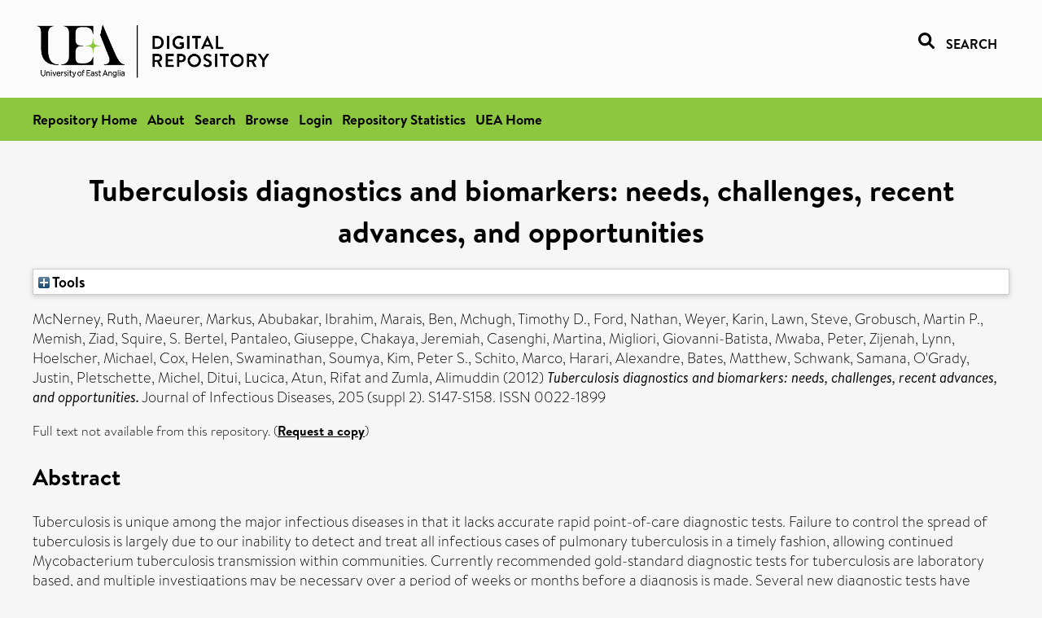

--- FILE ---
content_type: text/html; charset=utf-8
request_url: https://ueaeprints.uea.ac.uk/id/eprint/41742/
body_size: 36340
content:
<!DOCTYPE html PUBLIC "-//W3C//DTD XHTML 1.0 Transitional//EN" "http://www.w3.org/TR/xhtml1/DTD/xhtml1-transitional.dtd">
<html xmlns="http://www.w3.org/1999/xhtml" lang="en">
<head>

    <title> Tuberculosis diagnostics and biomarkers: needs, challenges, recent advances, and opportunities  - UEA Digital Repository</title>
    <link rel="icon" href="/favicon.ico" type="image/x-icon" />
    <link rel="shortcut icon" href="/favicon.ico" type="image/x-icon" />
    <link rel="Top" href="https://ueaeprints.uea.ac.uk/" />
    <link rel="Search" href="https://ueaeprints.uea.ac.uk/cgi/facet/simple2" />
    <meta name="eprints.eprintid" content="41742" />
<meta name="eprints.rev_number" content="87" />
<meta name="eprints.eprint_status" content="archive" />
<meta name="eprints.userid" content="6821" />
<meta name="eprints.source" content="pure" />
<meta name="eprints.dir" content="disk0/00/04/17/42" />
<meta name="eprints.datestamp" content="2013-03-05 10:38:20" />
<meta name="eprints.lastmod" content="2025-11-02 15:30:17" />
<meta name="eprints.status_changed" content="2013-03-05 10:38:19" />
<meta name="eprints.type" content="article" />
<meta name="eprints.metadata_visibility" content="show" />
<meta name="eprints.creators_name" content="McNerney, Ruth" />
<meta name="eprints.creators_name" content="Maeurer, Markus" />
<meta name="eprints.creators_name" content="Abubakar, Ibrahim" />
<meta name="eprints.creators_name" content="Marais, Ben" />
<meta name="eprints.creators_name" content="Mchugh, Timothy D." />
<meta name="eprints.creators_name" content="Ford, Nathan" />
<meta name="eprints.creators_name" content="Weyer, Karin" />
<meta name="eprints.creators_name" content="Lawn, Steve" />
<meta name="eprints.creators_name" content="Grobusch, Martin P." />
<meta name="eprints.creators_name" content="Memish, Ziad" />
<meta name="eprints.creators_name" content="Squire, S. Bertel" />
<meta name="eprints.creators_name" content="Pantaleo, Giuseppe" />
<meta name="eprints.creators_name" content="Chakaya, Jeremiah" />
<meta name="eprints.creators_name" content="Casenghi, Martina" />
<meta name="eprints.creators_name" content="Migliori, Giovanni-Batista" />
<meta name="eprints.creators_name" content="Mwaba, Peter" />
<meta name="eprints.creators_name" content="Zijenah, Lynn" />
<meta name="eprints.creators_name" content="Hoelscher, Michael" />
<meta name="eprints.creators_name" content="Cox, Helen" />
<meta name="eprints.creators_name" content="Swaminathan, Soumya" />
<meta name="eprints.creators_name" content="Kim, Peter S." />
<meta name="eprints.creators_name" content="Schito, Marco" />
<meta name="eprints.creators_name" content="Harari, Alexandre" />
<meta name="eprints.creators_name" content="Bates, Matthew" />
<meta name="eprints.creators_name" content="Schwank, Samana" />
<meta name="eprints.creators_name" content="O'Grady, Justin" />
<meta name="eprints.creators_name" content="Pletschette, Michel" />
<meta name="eprints.creators_name" content="Ditui, Lucica" />
<meta name="eprints.creators_name" content="Atun, Rifat" />
<meta name="eprints.creators_name" content="Zumla, Alimuddin" />
<meta name="eprints.creators_id" content="cqk13jcu" />
<meta name="eprints.title" content="Tuberculosis diagnostics and biomarkers: needs, challenges, recent advances, and opportunities" />
<meta name="eprints.ispublished" content="pub" />
<meta name="eprints.divisions" content="MED" />
<meta name="eprints.keywords" content="sdg 3 - good health and well-being ,/dk/atira/pure/sustainabledevelopmentgoals/good_health_and_well_being" />
<meta name="eprints.abstract" content="Tuberculosis is unique among the major infectious diseases in that it lacks accurate rapid point-of-care diagnostic tests. Failure to control the spread of tuberculosis is largely due to our inability to detect and treat all infectious cases of pulmonary tuberculosis in a timely fashion, allowing continued Mycobacterium tuberculosis transmission within communities. Currently recommended gold-standard diagnostic tests for tuberculosis are laboratory based, and multiple investigations may be necessary over a period of weeks or months before a diagnosis is made. Several new diagnostic tests have recently become available for detecting active tuberculosis disease, screening for latent M. tuberculosis infection, and identifying drug-resistant strains of M. tuberculosis. However, progress toward a robust point-of-care test has been limited, and novel biomarker discovery remains challenging. In the absence of effective prevention strategies, high rates of early case detection and subsequent cure are required for global tuberculosis control. Early case detection is dependent on test accuracy, accessibility, cost, and complexity, but also depends on the political will and funder investment to deliver optimal, sustainable care to those worst affected by the tuberculosis and human immunodeficiency virus epidemics. This review highlights unanswered questions, challenges, recent advances, unresolved operational and technical issues, needs, and opportunities related to tuberculosis diagnostics." />
<meta name="eprints.date" content="2012" />
<meta name="eprints.date_type" content="published" />
<meta name="eprints.id_number" content="10.1093/infdis/jir860" />
<meta name="eprints.creators_browse_id" content="cqk13jcu" />
<meta name="eprints.research_group" content="RGMMBIO" />
<meta name="eprints.creators_search_name" content="McNerney, Ruth" />
<meta name="eprints.creators_search_name" content="Maeurer, Markus" />
<meta name="eprints.creators_search_name" content="Abubakar, Ibrahim" />
<meta name="eprints.creators_search_name" content="Marais, Ben" />
<meta name="eprints.creators_search_name" content="Mchugh, Timothy D." />
<meta name="eprints.creators_search_name" content="Ford, Nathan" />
<meta name="eprints.creators_search_name" content="Weyer, Karin" />
<meta name="eprints.creators_search_name" content="Lawn, Steve" />
<meta name="eprints.creators_search_name" content="Grobusch, Martin P." />
<meta name="eprints.creators_search_name" content="Memish, Ziad" />
<meta name="eprints.creators_search_name" content="Squire, S. Bertel" />
<meta name="eprints.creators_search_name" content="Pantaleo, Giuseppe" />
<meta name="eprints.creators_search_name" content="Chakaya, Jeremiah" />
<meta name="eprints.creators_search_name" content="Casenghi, Martina" />
<meta name="eprints.creators_search_name" content="Migliori, Giovanni-Batista" />
<meta name="eprints.creators_search_name" content="Mwaba, Peter" />
<meta name="eprints.creators_search_name" content="Zijenah, Lynn" />
<meta name="eprints.creators_search_name" content="Hoelscher, Michael" />
<meta name="eprints.creators_search_name" content="Cox, Helen" />
<meta name="eprints.creators_search_name" content="Swaminathan, Soumya" />
<meta name="eprints.creators_search_name" content="Kim, Peter S." />
<meta name="eprints.creators_search_name" content="Schito, Marco" />
<meta name="eprints.creators_search_name" content="Harari, Alexandre" />
<meta name="eprints.creators_search_name" content="Bates, Matthew" />
<meta name="eprints.creators_search_name" content="Schwank, Samana" />
<meta name="eprints.creators_search_name" content="O'Grady, Justin" />
<meta name="eprints.creators_search_name" content="Pletschette, Michel" />
<meta name="eprints.creators_search_name" content="Ditui, Lucica" />
<meta name="eprints.creators_search_name" content="Atun, Rifat" />
<meta name="eprints.creators_search_name" content="Zumla, Alimuddin" />
<meta name="eprints.creators_search_id" content="cqk13jcu" />
<meta name="eprints.full_text_status" content="none" />
<meta name="eprints.publication" content="Journal of Infectious Diseases" />
<meta name="eprints.volume" content="205" />
<meta name="eprints.number" content="suppl 2" />
<meta name="eprints.pagerange" content="S147-S158" />
<meta name="eprints.pages" content="405251" />
<meta name="eprints.refereed" content="TRUE" />
<meta name="eprints.issn" content="0022-1899" />
<meta name="eprints.ids_id" content="10.1093/infdis/jir860" />
<meta name="eprints.ids_id" content="0022-1899" />
<meta name="eprints.ids_id_type" content="doi" />
<meta name="eprints.ids_id_type" content="issn" />
<meta name="eprints.citation" content="  McNerney, Ruth, Maeurer, Markus, Abubakar, Ibrahim, Marais, Ben, Mchugh, Timothy D., Ford, Nathan, Weyer, Karin, Lawn, Steve, Grobusch, Martin P., Memish, Ziad, Squire, S. Bertel, Pantaleo, Giuseppe, Chakaya, Jeremiah, Casenghi, Martina, Migliori, Giovanni-Batista, Mwaba, Peter, Zijenah, Lynn, Hoelscher, Michael, Cox, Helen, Swaminathan, Soumya, Kim, Peter S., Schito, Marco, Harari, Alexandre, Bates, Matthew, Schwank, Samana, O'Grady, Justin, Pletschette, Michel, Ditui, Lucica, Atun, Rifat and Zumla, Alimuddin   (2012) Tuberculosis diagnostics and biomarkers: needs, challenges, recent advances, and opportunities.  Journal of Infectious Diseases, 205 (suppl 2).  S147-S158.  ISSN 0022-1899     " />
<link rel="schema.DC" href="http://purl.org/DC/elements/1.0/" />
<meta name="DC.relation" content="https://ueaeprints.uea.ac.uk/id/eprint/41742/" />
<meta name="DC.title" content="Tuberculosis diagnostics and biomarkers: needs, challenges, recent advances, and opportunities" />
<meta name="DC.creator" content="McNerney, Ruth" />
<meta name="DC.creator" content="Maeurer, Markus" />
<meta name="DC.creator" content="Abubakar, Ibrahim" />
<meta name="DC.creator" content="Marais, Ben" />
<meta name="DC.creator" content="Mchugh, Timothy D." />
<meta name="DC.creator" content="Ford, Nathan" />
<meta name="DC.creator" content="Weyer, Karin" />
<meta name="DC.creator" content="Lawn, Steve" />
<meta name="DC.creator" content="Grobusch, Martin P." />
<meta name="DC.creator" content="Memish, Ziad" />
<meta name="DC.creator" content="Squire, S. Bertel" />
<meta name="DC.creator" content="Pantaleo, Giuseppe" />
<meta name="DC.creator" content="Chakaya, Jeremiah" />
<meta name="DC.creator" content="Casenghi, Martina" />
<meta name="DC.creator" content="Migliori, Giovanni-Batista" />
<meta name="DC.creator" content="Mwaba, Peter" />
<meta name="DC.creator" content="Zijenah, Lynn" />
<meta name="DC.creator" content="Hoelscher, Michael" />
<meta name="DC.creator" content="Cox, Helen" />
<meta name="DC.creator" content="Swaminathan, Soumya" />
<meta name="DC.creator" content="Kim, Peter S." />
<meta name="DC.creator" content="Schito, Marco" />
<meta name="DC.creator" content="Harari, Alexandre" />
<meta name="DC.creator" content="Bates, Matthew" />
<meta name="DC.creator" content="Schwank, Samana" />
<meta name="DC.creator" content="O'Grady, Justin" />
<meta name="DC.creator" content="Pletschette, Michel" />
<meta name="DC.creator" content="Ditui, Lucica" />
<meta name="DC.creator" content="Atun, Rifat" />
<meta name="DC.creator" content="Zumla, Alimuddin" />
<meta name="DC.description" content="Tuberculosis is unique among the major infectious diseases in that it lacks accurate rapid point-of-care diagnostic tests. Failure to control the spread of tuberculosis is largely due to our inability to detect and treat all infectious cases of pulmonary tuberculosis in a timely fashion, allowing continued Mycobacterium tuberculosis transmission within communities. Currently recommended gold-standard diagnostic tests for tuberculosis are laboratory based, and multiple investigations may be necessary over a period of weeks or months before a diagnosis is made. Several new diagnostic tests have recently become available for detecting active tuberculosis disease, screening for latent M. tuberculosis infection, and identifying drug-resistant strains of M. tuberculosis. However, progress toward a robust point-of-care test has been limited, and novel biomarker discovery remains challenging. In the absence of effective prevention strategies, high rates of early case detection and subsequent cure are required for global tuberculosis control. Early case detection is dependent on test accuracy, accessibility, cost, and complexity, but also depends on the political will and funder investment to deliver optimal, sustainable care to those worst affected by the tuberculosis and human immunodeficiency virus epidemics. This review highlights unanswered questions, challenges, recent advances, unresolved operational and technical issues, needs, and opportunities related to tuberculosis diagnostics." />
<meta name="DC.date" content="2012" />
<meta name="DC.type" content="Article" />
<meta name="DC.type" content="PeerReviewed" />
<meta name="DC.identifier" content="  McNerney, Ruth, Maeurer, Markus, Abubakar, Ibrahim, Marais, Ben, Mchugh, Timothy D., Ford, Nathan, Weyer, Karin, Lawn, Steve, Grobusch, Martin P., Memish, Ziad, Squire, S. Bertel, Pantaleo, Giuseppe, Chakaya, Jeremiah, Casenghi, Martina, Migliori, Giovanni-Batista, Mwaba, Peter, Zijenah, Lynn, Hoelscher, Michael, Cox, Helen, Swaminathan, Soumya, Kim, Peter S., Schito, Marco, Harari, Alexandre, Bates, Matthew, Schwank, Samana, O'Grady, Justin, Pletschette, Michel, Ditui, Lucica, Atun, Rifat and Zumla, Alimuddin   (2012) Tuberculosis diagnostics and biomarkers: needs, challenges, recent advances, and opportunities.  Journal of Infectious Diseases, 205 (suppl 2).  S147-S158.  ISSN 0022-1899     " />
<meta name="DC.relation" content="10.1093/infdis/jir860" />
<meta name="DC.identifier" content="10.1093/infdis/jir860" />
<meta name="DC.doi" content="10.1093/infdis/jir860" />
<!-- Highwire Press meta tags -->
<meta name="citation_title" content="Tuberculosis diagnostics and biomarkers: needs, challenges, recent advances, and opportunities" />
<meta name="citation_author" content="McNerney, Ruth" />
<meta name="citation_author" content="Maeurer, Markus" />
<meta name="citation_author" content="Abubakar, Ibrahim" />
<meta name="citation_author" content="Marais, Ben" />
<meta name="citation_author" content="Mchugh, Timothy D." />
<meta name="citation_author" content="Ford, Nathan" />
<meta name="citation_author" content="Weyer, Karin" />
<meta name="citation_author" content="Lawn, Steve" />
<meta name="citation_author" content="Grobusch, Martin P." />
<meta name="citation_author" content="Memish, Ziad" />
<meta name="citation_author" content="Squire, S. Bertel" />
<meta name="citation_author" content="Pantaleo, Giuseppe" />
<meta name="citation_author" content="Chakaya, Jeremiah" />
<meta name="citation_author" content="Casenghi, Martina" />
<meta name="citation_author" content="Migliori, Giovanni-Batista" />
<meta name="citation_author" content="Mwaba, Peter" />
<meta name="citation_author" content="Zijenah, Lynn" />
<meta name="citation_author" content="Hoelscher, Michael" />
<meta name="citation_author" content="Cox, Helen" />
<meta name="citation_author" content="Swaminathan, Soumya" />
<meta name="citation_author" content="Kim, Peter S." />
<meta name="citation_author" content="Schito, Marco" />
<meta name="citation_author" content="Harari, Alexandre" />
<meta name="citation_author" content="Bates, Matthew" />
<meta name="citation_author" content="Schwank, Samana" />
<meta name="citation_author" content="O'Grady, Justin" />
<meta name="citation_author" content="Pletschette, Michel" />
<meta name="citation_author" content="Ditui, Lucica" />
<meta name="citation_author" content="Atun, Rifat" />
<meta name="citation_author" content="Zumla, Alimuddin" />
<meta name="citation_publication_date" content="2012" />
<meta name="citation_online_date" content="2013/03/05" />
<meta name="citation_journal_title" content="Journal of Infectious Diseases" />
<meta name="citation_issn" content="0022-1899" />
<meta name="citation_volume" content="205" />
<meta name="citation_issue" content="suppl 2" />
<meta name="citation_firstpage" content="S147" />
<meta name="citation_lastpage" content="S158" />
<meta name="citation_date" content="2012" />
<meta name="citation_cover_date" content="2012" />
<meta name="citation_doi" content="10.1093/infdis/jir860" />
<meta name="citation_abstract" content="Tuberculosis is unique among the major infectious diseases in that it lacks accurate rapid point-of-care diagnostic tests. Failure to control the spread of tuberculosis is largely due to our inability to detect and treat all infectious cases of pulmonary tuberculosis in a timely fashion, allowing continued Mycobacterium tuberculosis transmission within communities. Currently recommended gold-standard diagnostic tests for tuberculosis are laboratory based, and multiple investigations may be necessary over a period of weeks or months before a diagnosis is made. Several new diagnostic tests have recently become available for detecting active tuberculosis disease, screening for latent M. tuberculosis infection, and identifying drug-resistant strains of M. tuberculosis. However, progress toward a robust point-of-care test has been limited, and novel biomarker discovery remains challenging. In the absence of effective prevention strategies, high rates of early case detection and subsequent cure are required for global tuberculosis control. Early case detection is dependent on test accuracy, accessibility, cost, and complexity, but also depends on the political will and funder investment to deliver optimal, sustainable care to those worst affected by the tuberculosis and human immunodeficiency virus epidemics. This review highlights unanswered questions, challenges, recent advances, unresolved operational and technical issues, needs, and opportunities related to tuberculosis diagnostics." />
<meta name="citation_keywords" content="sdg 3 - good health and well-being; /dk/atira/pure/sustainabledevelopmentgoals/good_health_and_well_being" />
<!-- PRISM meta tags -->
<link rel="schema.prism" href="https://www.w3.org/submissions/2020/SUBM-prism-20200910/" />
<meta name="prism.dateReceived" content="2013-03-05T10:38:20" />
<meta name="prism.modificationDate" content="2025-11-02T15:30:17" />
<meta name="prism.pageRange" content="S147-S158" />
<meta name="prism.startingPage" content="S147" />
<meta name="prism.endingPage" content="S158" />
<meta name="prism.pageCount" content="405251" />
<meta name="prism.doi" content="10.1093/infdis/jir860" />
<meta name="prism.issn" content="0022-1899" />
<meta name="prism.publicationName" content="Journal of Infectious Diseases" />
<meta name="prism.volume" content="205" />
<meta name="prism.number" content="suppl 2" />
<meta name="prism.keyword" content="sdg 3 - good health and well-being" />
<meta name="prism.keyword" content="/dk/atira/pure/sustainabledevelopmentgoals/good_health_and_well_being" />
<link rel="alternate" href="https://ueaeprints.uea.ac.uk/cgi/export/eprint/41742/EndNote/uea-eprint-41742.enw" type="text/plain; charset=utf-8" title="EndNote" />
<link rel="alternate" href="https://ueaeprints.uea.ac.uk/cgi/export/eprint/41742/DIDL/uea-eprint-41742.xml" type="text/xml; charset=utf-8" title="MPEG-21 DIDL" />
<link rel="alternate" href="https://ueaeprints.uea.ac.uk/cgi/export/eprint/41742/HTML/uea-eprint-41742.html" type="text/html; charset=utf-8" title="HTML Citation" />
<link rel="alternate" href="https://ueaeprints.uea.ac.uk/cgi/export/eprint/41742/COinS/uea-eprint-41742.txt" type="text/plain; charset=utf-8" title="OpenURL ContextObject in Span" />
<link rel="alternate" href="https://ueaeprints.uea.ac.uk/cgi/export/eprint/41742/Text/uea-eprint-41742.txt" type="text/plain; charset=utf-8" title="ASCII Citation" />
<link rel="alternate" href="https://ueaeprints.uea.ac.uk/cgi/export/eprint/41742/CSV/uea-eprint-41742.csv" type="text/csv; charset=utf-8" title="Multiline CSV" />
<link rel="alternate" href="https://ueaeprints.uea.ac.uk/cgi/export/eprint/41742/RDFN3/uea-eprint-41742.n3" type="text/n3" title="RDF+N3" />
<link rel="alternate" href="https://ueaeprints.uea.ac.uk/cgi/export/eprint/41742/RDFNT/uea-eprint-41742.nt" type="text/plain" title="RDF+N-Triples" />
<link rel="alternate" href="https://ueaeprints.uea.ac.uk/cgi/export/eprint/41742/DC/uea-eprint-41742.txt" type="text/plain; charset=utf-8" title="Dublin Core" />
<link rel="alternate" href="https://ueaeprints.uea.ac.uk/cgi/export/eprint/41742/RDFXML/uea-eprint-41742.rdf" type="application/rdf+xml" title="RDF+XML" />
<link rel="alternate" href="https://ueaeprints.uea.ac.uk/cgi/export/eprint/41742/Refer/uea-eprint-41742.refer" type="text/plain" title="Refer" />
<link rel="alternate" href="https://ueaeprints.uea.ac.uk/cgi/export/eprint/41742/METS/uea-eprint-41742.xml" type="text/xml; charset=utf-8" title="METS" />
<link rel="alternate" href="https://ueaeprints.uea.ac.uk/cgi/export/eprint/41742/RefWorks/uea-eprint-41742.ref" type="text/plain" title="RefWorks" />
<link rel="alternate" href="https://ueaeprints.uea.ac.uk/cgi/export/eprint/41742/MODS/uea-eprint-41742.xml" type="text/xml; charset=utf-8" title="MODS" />
<link rel="alternate" href="https://ueaeprints.uea.ac.uk/cgi/export/eprint/41742/JSON/uea-eprint-41742.js" type="application/json; charset=utf-8" title="JSON" />
<link rel="alternate" href="https://ueaeprints.uea.ac.uk/cgi/export/eprint/41742/XML/uea-eprint-41742.xml" type="application/vnd.eprints.data+xml; charset=utf-8" title="EP3 XML" />
<link rel="alternate" href="https://ueaeprints.uea.ac.uk/cgi/export/eprint/41742/BibTeX/uea-eprint-41742.bib" type="text/plain; charset=utf-8" title="BibTeX" />
<link rel="alternate" href="https://ueaeprints.uea.ac.uk/cgi/export/eprint/41742/ContextObject/uea-eprint-41742.xml" type="text/xml; charset=utf-8" title="OpenURL ContextObject" />
<link rel="alternate" href="https://ueaeprints.uea.ac.uk/cgi/export/eprint/41742/Simple/uea-eprint-41742.txt" type="text/plain; charset=utf-8" title="Simple Metadata" />
<link rel="alternate" href="https://ueaeprints.uea.ac.uk/cgi/export/eprint/41742/RIS/uea-eprint-41742.ris" type="text/plain" title="Reference Manager" />
<link rel="Top" href="https://ueaeprints.uea.ac.uk/" />
    <link rel="Sword" href="https://ueaeprints.uea.ac.uk/sword-app/servicedocument" />
    <link rel="SwordDeposit" href="https://ueaeprints.uea.ac.uk/id/contents" />
    <link rel="Search" type="text/html" href="https://ueaeprints.uea.ac.uk/cgi/search" />
    <link rel="Search" type="application/opensearchdescription+xml" href="https://ueaeprints.uea.ac.uk/cgi/opensearchdescription" title="UEA Digital Repository" />
    <script type="text/javascript" src="https://www.google.com/jsapi">
//padder
</script><script type="text/javascript">
// <![CDATA[
google.charts.load("current", {packages:["corechart", "geochart"]});
// ]]></script><script type="text/javascript">
// <![CDATA[
var eprints_http_root = "https://ueaeprints.uea.ac.uk";
var eprints_http_cgiroot = "https://ueaeprints.uea.ac.uk/cgi";
var eprints_oai_archive_id = "ueaeprints.uea.ac.uk";
var eprints_logged_in = false;
var eprints_logged_in_userid = 0; 
var eprints_logged_in_username = ""; 
var eprints_logged_in_usertype = ""; 
// ]]></script>
    <style type="text/css">.ep_logged_in { display: none }</style>
    <link rel="stylesheet" type="text/css" href="/style/auto-3.4.3.css" />
    <script type="text/javascript" src="/javascript/auto-3.4.3.js">
//padder
</script>
    <!--[if lte IE 6]>
        <link rel="stylesheet" type="text/css" href="/style/ie6.css" />
   <![endif]-->
    <meta name="Generator" content="EPrints 3.4.3" />
    <meta http-equiv="Content-Type" content="text/html; charset=UTF-8" />
    <meta http-equiv="Content-Language" content="en" />
    

</head>


  <body>
  <div id="page-container">
  <div id="content-wrap">
  <header>

  <div id="header-banner">
    <div id="banner-logo-search">
      <div id="header-logo">
        <a href="https://ueaeprints.uea.ac.uk">
		<!--          <img alt="University of East Anglia logo" src="https://www.uea.ac.uk/o/uea-website-theme/images/color_schemes/generic-pages-templates-black-logo/logo.png"/>-->
		<img alt="University of East Anglia logo" src="https://ueaeprints.uea.ac.uk/images/Logo-transparent.png" />
        </a>
      </div>
      <div id="header-search">
	      <a href="/cgi/facet/simple2" alt="link to search page, search link, search icon, search, faceted simple search" style="text-decoration: none;font-weight: 600;text-transform: uppercase;">
<svg viewBox="0 0 512 512" height="20"><!--! Font Awesome Pro 6.1.2 by @fontawesome - https://fontawesome.com License - https://fontawesome.com/license (Commercial License) Copyright 2022 Fonticons, Inc. --><path d="M500.3 443.7l-119.7-119.7c27.22-40.41 40.65-90.9 33.46-144.7C401.8 87.79 326.8 13.32 235.2 1.723C99.01-15.51-15.51 99.01 1.724 235.2c11.6 91.64 86.08 166.7 177.6 178.9c53.8 7.189 104.3-6.236 144.7-33.46l119.7 119.7c15.62 15.62 40.95 15.62 56.57 0C515.9 484.7 515.9 459.3 500.3 443.7zM79.1 208c0-70.58 57.42-128 128-128s128 57.42 128 128c0 70.58-57.42 128-128 128S79.1 278.6 79.1 208z"></path></svg>
<span style="padding-left: 10px;">Search</span>
</a>

      </div>
    </div>
  </div>
  </header>
  <div id="banner-tools-container">
    <div id="banner-eprints-tools">
      <ul class="ep_tm_key_tools" id="ep_tm_menu_tools" role="toolbar"><li><a href="/cgi/users/home">Login</a></li><li><a href="https://ueaeprints.uea.ac.uk/cgi/stats/report">Repository Statistics</a></li></ul>
    </div>
  </div>

  <div id="wrapper-page-content">
    <div id="page-content">
      <h1>

Tuberculosis diagnostics and biomarkers: needs, challenges, recent advances, and opportunities

</h1>
      <div class="ep_summary_content"><div class="ep_summary_content_left"></div><div class="ep_summary_content_right"></div><div class="ep_summary_content_top"><div class="ep_summary_box " id="ep_summary_box_1"><div class="ep_summary_box_title"><div class="ep_no_js">Tools</div><div class="ep_only_js" id="ep_summary_box_1_colbar" style="display: none"><a class="ep_box_collapse_link" onclick="EPJS_blur(event); EPJS_toggleSlideScroll('ep_summary_box_1_content',true,'ep_summary_box_1');EPJS_toggle('ep_summary_box_1_colbar',true);EPJS_toggle('ep_summary_box_1_bar',false);return false" href="#"><img alt="-" src="/style/images/minus.png" border="0" /> Tools</a></div><div class="ep_only_js" id="ep_summary_box_1_bar"><a class="ep_box_collapse_link" onclick="EPJS_blur(event); EPJS_toggleSlideScroll('ep_summary_box_1_content',false,'ep_summary_box_1');EPJS_toggle('ep_summary_box_1_colbar',false);EPJS_toggle('ep_summary_box_1_bar',true);return false" href="#"><img alt="+" src="/style/images/plus.png" border="0" /> Tools</a></div></div><div class="ep_summary_box_body" id="ep_summary_box_1_content" style="display: none"><div id="ep_summary_box_1_content_inner"><div class="ep_block" style="margin-bottom: 1em"><form method="get" accept-charset="utf-8" action="https://ueaeprints.uea.ac.uk/cgi/export_redirect">
  <input name="eprintid" id="eprintid" value="41742" type="hidden" />
  <select name="format">
    <option value="EndNote">EndNote</option>
    <option value="DIDL">MPEG-21 DIDL</option>
    <option value="HTML">HTML Citation</option>
    <option value="COinS">OpenURL ContextObject in Span</option>
    <option value="Text">ASCII Citation</option>
    <option value="CSV">Multiline CSV</option>
    <option value="RDFN3">RDF+N3</option>
    <option value="RDFNT">RDF+N-Triples</option>
    <option value="DC">Dublin Core</option>
    <option value="RDFXML">RDF+XML</option>
    <option value="Refer">Refer</option>
    <option value="METS">METS</option>
    <option value="RefWorks">RefWorks</option>
    <option value="MODS">MODS</option>
    <option value="JSON">JSON</option>
    <option value="XML">EP3 XML</option>
    <option value="BibTeX">BibTeX</option>
    <option value="ContextObject">OpenURL ContextObject</option>
    <option value="Simple">Simple Metadata</option>
    <option value="RIS">Reference Manager</option>
  </select>
  <input type="submit" value="Export" class="ep_form_action_button" />
</form></div></div></div></div></div><div class="ep_summary_content_main">

  <p style="margin-bottom: 1em">
    


    <span class="person"><span class="person_name">McNerney, Ruth</span></span>, <span class="person"><span class="person_name">Maeurer, Markus</span></span>, <span class="person"><span class="person_name">Abubakar, Ibrahim</span></span>, <span class="person"><span class="person_name">Marais, Ben</span></span>, <span class="person"><span class="person_name">Mchugh, Timothy D.</span></span>, <span class="person"><span class="person_name">Ford, Nathan</span></span>, <span class="person"><span class="person_name">Weyer, Karin</span></span>, <span class="person"><span class="person_name">Lawn, Steve</span></span>, <span class="person"><span class="person_name">Grobusch, Martin P.</span></span>, <span class="person"><span class="person_name">Memish, Ziad</span></span>, <span class="person"><span class="person_name">Squire, S. Bertel</span></span>, <span class="person"><span class="person_name">Pantaleo, Giuseppe</span></span>, <span class="person"><span class="person_name">Chakaya, Jeremiah</span></span>, <span class="person"><span class="person_name">Casenghi, Martina</span></span>, <span class="person"><span class="person_name">Migliori, Giovanni-Batista</span></span>, <span class="person"><span class="person_name">Mwaba, Peter</span></span>, <span class="person"><span class="person_name">Zijenah, Lynn</span></span>, <span class="person"><span class="person_name">Hoelscher, Michael</span></span>, <span class="person"><span class="person_name">Cox, Helen</span></span>, <span class="person"><span class="person_name">Swaminathan, Soumya</span></span>, <span class="person"><span class="person_name">Kim, Peter S.</span></span>, <span class="person"><span class="person_name">Schito, Marco</span></span>, <span class="person"><span class="person_name">Harari, Alexandre</span></span>, <span class="person"><span class="person_name">Bates, Matthew</span></span>, <span class="person"><span class="person_name">Schwank, Samana</span></span>, <span class="person"><span class="person_name">O'Grady, Justin</span></span>, <span class="person"><span class="person_name">Pletschette, Michel</span></span>, <span class="person"><span class="person_name">Ditui, Lucica</span></span>, <span class="person"><span class="person_name">Atun, Rifat</span></span> and <span class="person"><span class="person_name">Zumla, Alimuddin</span></span>
    
  

(2012)

<em>Tuberculosis diagnostics and biomarkers: needs, challenges, recent advances, and opportunities.</em>


    Journal of Infectious Diseases, 205 (suppl 2).
     S147-S158.
     ISSN 0022-1899
  


  



  </p>

  

  

    
      Full text not available from this repository.
      
        (<a href="https://ueaeprints.uea.ac.uk/cgi/request_doc?eprintid=41742">Request a copy</a>)
      
    
  
    

  

  

  
    <h2>Abstract</h2>
    <p style="text-align: left; margin: 1em auto 0em auto">Tuberculosis is unique among the major infectious diseases in that it lacks accurate rapid point-of-care diagnostic tests. Failure to control the spread of tuberculosis is largely due to our inability to detect and treat all infectious cases of pulmonary tuberculosis in a timely fashion, allowing continued Mycobacterium tuberculosis transmission within communities. Currently recommended gold-standard diagnostic tests for tuberculosis are laboratory based, and multiple investigations may be necessary over a period of weeks or months before a diagnosis is made. Several new diagnostic tests have recently become available for detecting active tuberculosis disease, screening for latent M. tuberculosis infection, and identifying drug-resistant strains of M. tuberculosis. However, progress toward a robust point-of-care test has been limited, and novel biomarker discovery remains challenging. In the absence of effective prevention strategies, high rates of early case detection and subsequent cure are required for global tuberculosis control. Early case detection is dependent on test accuracy, accessibility, cost, and complexity, but also depends on the political will and funder investment to deliver optimal, sustainable care to those worst affected by the tuberculosis and human immunodeficiency virus epidemics. This review highlights unanswered questions, challenges, recent advances, unresolved operational and technical issues, needs, and opportunities related to tuberculosis diagnostics.</p>
  

  <table style="margin-bottom: 1em; margin-top: 1em;" cellpadding="3">
    <tr>
      <th align="right">Item Type:</th>
      <td>
        Article
        
        
        
      </td>
    </tr>
    
    
      
    
      
    
      
        <tr>
          <th align="right">Uncontrolled Keywords:</th>
          <td valign="top">sdg 3 - good health and well-being ,/dk/atira/pure/sustainabledevelopmentgoals/good_health_and_well_being</td>
        </tr>
      
    
      
    
      
        <tr>
          <th align="right">Faculty \ School:</th>
          <td valign="top"><a href="https://ueaeprints.uea.ac.uk/view/divisions/FOH/">Faculty of Medicine and Health Sciences</a> &gt; <a href="https://ueaeprints.uea.ac.uk/view/divisions/MED/">Norwich Medical School</a></td>
        </tr>
      
    
      
        <tr>
          <th align="right">UEA Research Groups:</th>
          <td valign="top"><a href="https://ueaeprints.uea.ac.uk/view/research_group/RGFMH/">Faculty of Medicine and Health Sciences</a> &gt; <a href="https://ueaeprints.uea.ac.uk/view/research_group/FMHRG/">Research Groups</a> &gt; <a href="https://ueaeprints.uea.ac.uk/view/research_group/RGMMBIO/">Medical Microbiology (former - to 2018)</a></td>
        </tr>
      
    
      
    
      
    
      
        <tr>
          <th align="right">Depositing User:</th>
          <td valign="top">

<a href="https://ueaeprints.uea.ac.uk/cgi/users/home?screen=User::View&amp;userid=6821"><span class="ep_name_citation"><span class="person_name">Sophie Buckingham</span></span></a>

</td>
        </tr>
      
    
      
        <tr>
          <th align="right">Date Deposited:</th>
          <td valign="top">05 Mar 2013 10:38</td>
        </tr>
      
    
      
        <tr>
          <th align="right">Last Modified:</th>
          <td valign="top">02 Nov 2025 15:30</td>
        </tr>
      
    
    <tr>
      <th align="right">URI:</th>
      <td valign="top"><a href="https://ueaeprints.uea.ac.uk/id/eprint/41742">https://ueaeprints.uea.ac.uk/id/eprint/41742</a></td>
    </tr>
    <tr>
      <th align="right">DOI:</th>
      <td valign="top"><a href="https://doi.org/10.1093/infdis%2Fjir860" target="_blank">10.1093/infdis/jir860</a></td>
    </tr>
  </table>

  
  

  

  
    <h3>Actions (login required)</h3>
    <table class="ep_summary_page_actions">
    
      <tr>
        <td><a href="/cgi/users/home?screen=EPrint%3A%3AView&amp;eprintid=41742"><img src="/style/images/action_view.png" alt="View Item" class="ep_form_action_icon" role="button" /></a></td>
        <td>View Item</td>
      </tr>
    
    </table>
  

</div><div class="ep_summary_content_bottom"></div><div class="ep_summary_content_after"></div></div>
    </div>
  </div>

</div>

<footer id="footer" class="footer" role="contentinfo" data-swiftype-index="false">
    <div class="container">
        <div class="row">
            <div class="col-xs-12">
                <p id="footer-copyright"> © UEA. All rights reserved. University of East Anglia, Norwich Research Park, Norwich, Norfolk, NR4
                    7TJ, UK <span class="visible-lg-*">|</span> +44 (0) 1603 456161 </p>
                <ul class="footer_links">
                    <li><a href="https://www.uea.ac.uk/about/university-information/statutory-and-legal/website" target="_blank">Accessibility</a></li> | <li><a href="https://www.uea.ac.uk/about/university-information/statutory-legal-policies" target="_blank">Legal Statements</a></li> | <li><a href="https://www.uea.ac.uk/about/university-information/statutory-legal-policies/modern-slavery-statement" target="_blank">Statement on Modern Slavery</a></li> | <li><a href="https://www.uea.ac.uk/about/university-information/statutory-and-legal/website" target="_blank">Cookie Policy</a></li> | <li><a href="https://www.uea.ac.uk/about/university-information/statutory-and-legal/data-protection" target="_blank">Data Protection</a></li>
                </ul>
            </div>
        </div>
    </div>
</footer>
  
  </div>
  </body>
</html>